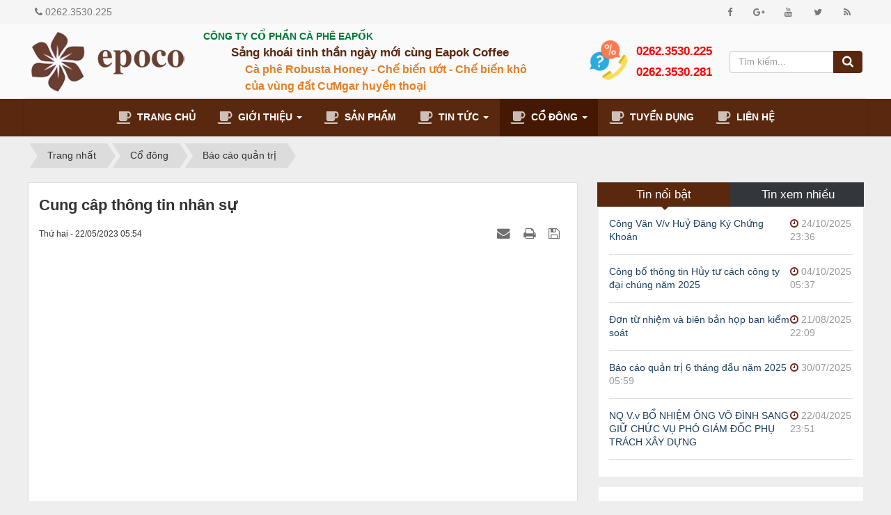

--- FILE ---
content_type: text/html; charset=UTF-8
request_url: https://eapokcafe.com/co-dong/bao-cao-quan-tri/cung-cap-thong-tin-nhan-su-104.html
body_size: 8918
content:
<!DOCTYPE html>
    <html lang="vi" xmlns="http://www.w3.org/1999/xhtml" prefix="og: http://ogp.me/ns#">
    <head>
<title>Cung câp thông tin nhân sự</title>
<meta name="description" content="Cung câp thông tin nhân sự - Detail - Cổ đông - https&#x3A;&#x002F;&#x002F;eapokcafe.com&#x002F;co-dong&#x002F;bao-cao-quan-tri&#x002F;cung-cap-thong-tin-nhan-su-104.html">
<meta name="author" content="EA PỐK CAFE | CÔNG TY CỔ PHẦN CÀ PHÊ EAPỐK">
<meta name="copyright" content="EA PỐK CAFE | CÔNG TY CỔ PHẦN CÀ PHÊ EAPỐK [eapokcoffee@gmail.com]">
<meta name="robots" content="index, archive, follow, noodp">
<meta name="googlebot" content="index,archive,follow,noodp">
<meta name="msnbot" content="all,index,follow">
<meta name="generator" content="NukeViet v4.3">
<meta name="viewport" content="width=device-width, initial-scale=1">
<meta http-equiv="Content-Type" content="text/html; charset=utf-8">
<meta property="og:title" content="Cung câp thông tin nhân sự">
<meta property="og:type" content="article">
<meta property="og:description" content="Cung câp thông tin nhân sự - Detail - Cổ đông - https&#x3A;&#x002F;&#x002F;eapokcafe.com&#x002F;co-dong&#x002F;bao-cao-quan-tri&#x002F;cung-cap-thong-tin-nhan-su-104.html">
<meta property="og:site_name" content="EA PỐK CAFE | CÔNG TY CỔ PHẦN CÀ PHÊ EAPỐK">
<meta property="og:url" content="https://eapokcoffee.com/co-dong/bao-cao-quan-tri/cung-cap-thong-tin-nhan-su-104.html">
<meta property="article:published_time" content="2023-05-22EDT05:54:00">
<meta property="article:modified_time" content="2025-07-22EDT05:08:37">
<meta property="article:section" content="Báo cáo quản trị">
<link rel="shortcut icon" href="/favicon.ico">
<link rel="canonical" href="https://eapokcoffee.com/co-dong/bao-cao-quan-tri/cung-cap-thong-tin-nhan-su-104.html">
<link rel="alternate" href="/co-dong/rss/" title="Cổ đông" type="application/rss+xml">
<link rel="alternate" href="/co-dong/rss/tin-co-dong/" title="Cổ đông - Tin cổ đông" type="application/rss+xml">
<link rel="alternate" href="/co-dong/rss/dai-hoi-co-dong/" title="Cổ đông - Đại hội cổ đông" type="application/rss+xml">
<link rel="alternate" href="/co-dong/rss/bao-cao-tai-chinh/" title="Cổ đông - Báo cáo tài chính" type="application/rss+xml">
<link rel="alternate" href="/co-dong/rss/bao-cao-thuong-nien/" title="Cổ đông - Báo cáo thường niên" type="application/rss+xml">
<link rel="alternate" href="/co-dong/rss/dieu-le-cong-ty/" title="Cổ đông - Điều lệ công ty" type="application/rss+xml">
<link rel="alternate" href="/co-dong/rss/bao-cao-quan-tri/" title="Cổ đông - Báo cáo quản trị" type="application/rss+xml">
<link rel="alternate" href="/co-dong/rss/cong-bo-thong-tin/" title="Cổ đông - Công bố thông tin" type="application/rss+xml">
<link rel="preload" as="script" href="/assets/js/jquery/jquery.min.js?t=1753175417">
<link rel="preload" as="script" href="/assets/js/language/vi.js?t=1753175417">
<link rel="preload" as="script" href="/assets/js/global.js?t=1753175417">
<link rel="preload" as="script" href="/themes/default/js/news.js?t=1753175417">
<link rel="preload" as="script" href="/themes/default/js/main.js?t=1753175417">
<link rel="preload" as="script" href="/assets/js/star-rating/jquery.rating.pack.js?t=1753175417">
<link rel="preload" as="script" href="/assets/js/star-rating/jquery.MetaData.js?t=1753175417">
<link rel="preload" as="script" href="/assets/editors/ckeditor/plugins/codesnippet/lib/highlight/highlight.pack.js?t=1753175417">
<link rel="preload" as="script" href="/themes/default/js/bootstrap.min.js?t=1753175417">
<link rel="StyleSheet" href="/assets/css/font-awesome.min.css?t=1753175417">
<link rel="StyleSheet" href="/themes/default/css/bootstrap.min.css?t=1753175417">
<link rel="StyleSheet" href="/themes/default/css/style.css?t=1753175417">
<link rel="StyleSheet" href="/themes/default/css/custom.css?t=1753175417">
<link rel="StyleSheet" href="/themes/default/css/style.responsive.css?t=1753175417">
<link rel="StyleSheet" href="/themes/default/css/news.css?t=1753175417">
<link href="/assets/js/star-rating/jquery.rating.css?t=1753175417" type="text/css" rel="stylesheet"/>
<link href="/assets/editors/ckeditor/plugins/codesnippet/lib/highlight/styles/github.css?t=1753175417" rel="stylesheet">
    </head>
    <body>

	<noscript>
		<div class="alert alert-danger">Trình duyệt của bạn đã tắt chức năng hỗ trợ JavaScript.<br />Website chỉ làm việc khi bạn bật nó trở lại.<br />Để tham khảo cách bật JavaScript, hãy click chuột <a href="http://wiki.nukeviet.vn/support:browser:enable_javascript">vào đây</a>!</div>
	</noscript>
    <div class="body-bg">
	<div class="wraper">
		<header>
			<div class="container">
                <div class="w1200">
				    <div id="header" class="row">
				    <div class="logo col-xs-8 col-sm-5 col-md-5">
                                                <a title="EA PỐK CAFE | CÔNG TY CỔ PHẦN CÀ PHÊ EAPỐK" href="/"><img src="/assets/images/logo.png" width="220" height="87" alt="EA PỐK CAFE | CÔNG TY CỔ PHẦN CÀ PHÊ EAPỐK" /></a>
                                                <span class="site_name">EA PỐK CAFE | CÔNG TY CỔ PHẦN CÀ PHÊ EAPỐK</span>
                        <span class="site_description">CÔNG TY CỔ PHẦN CÀ PHÊ EAPỐK. Địa Chỉ&#x3A; Km 14, Tỉnh lộ 8, Huyện CưMgar, Tỉnh Đắk Lắk. Tel&#x3A; 0262.3530.281 - 0262.3530.236</span>
                    </div>
                    <div class="col-xs-24 col-sm-10 col-md-10 header_slogan">
                        <h3><strong><span style="font-family:Arial,Helvetica,sans-serif;">CÔNG TY CỔ PHẦN CÀ PHÊ EAPỐK</span></strong></h3><h3><strong><span style="font-family:Arial,Helvetica,sans-serif;">Sảng khoái tinh thần ngày mới cùng Eapok Coffee</span></strong></h3><h3><strong><span style="font-family:Arial,Helvetica,sans-serif;">Cà phê Robusta Honey - Chế biến ướt - Chế biến khô của vùng đất CưMgar huyền thoại</span></strong></h3>

                    </div>
                    <div class="col-xs-24 col-sm-6 col-md-5 call_phone">
                        <div class="html custom html_top_right_text"><div class="div-hotline">
                        <span class="pdad">
                            <p><font class="hl1">0262.3530.225
</font> </p>
                            <p><font class="hl1">0262.3530.281
</font> </p>
                        </span>
                         <span class="hinh-phone"><img src="/themes/default/images/img_hl.png" alt="Hotline"></span>
                        <div class="clear"></div>
                        </div></div>
                    </div>
                    <div class="headerSearch col-xs-16 col-sm-3 col-md-4">
                                <div class="input-group">
                                    <input type="text" class="form-control" maxlength="60" placeholder="Tìm kiếm..."><span class="input-group-btn"><button type="button" class="btn btn-info" data-url="/seek/?q=" data-minlength="3" data-click="y"><em class="fa fa-search fa-lg"></em></button></span>
                                </div>
                            </div>
				</div>
			</div>
        </div>
		</header>
		<nav class="second-nav" id="menusite">
			<div class="w1200">
				<div class="row">
                    <div class="bg box-shadow">
                        <div class="display_pc wow fadeInUp">
                            <nav class="second-nav" id="menusite">
                                    <div class="navbar navbar-default navbar-static-top" role="navigation">
    <div id="menu-site-default">
        <ul class="nav navbar-nav">

                        <li  role="presentation"><a class="dropdown-toggle"  href="/" role="button" aria-expanded="false" title="Trang chủ">  <img src="/uploads/menu/coffee8.png" />&nbsp;  Trang chủ</a> </li>
            <li  class="dropdown" role="presentation"><a class="dropdown-toggle"  href="/about/" role="button" aria-expanded="false" title="Giới thiệu">  <img src="/uploads/menu/coffee8.png" />&nbsp;  Giới thiệu <strong class="caret">&nbsp;</strong>
                </a>  <ul class="dropdown-menu">
        <li
        >  <a href="/about/ve-cong-ty.html" title="Về công ty">Về công ty</a> 
    </li>
    <li
        >  <a href="/about/nganh-nghe-kinh-doanh.html" title="Ngành nghề kinh doanh">Ngành nghề kinh doanh</a> 
    </li>
    <li
        >  <a href="/about/san-pham-dich-vu-chu-yeu.html" title="Sản phẩm dịch vụ chủ yếu">Sản phẩm dịch vụ chủ yếu</a> 
    </li>
    <li
        >  <a href="/about/lich-su.html" title="Lịch sử">Lịch sử</a> 
    </li>
</ul> </li>
            <li  role="presentation"><a class="dropdown-toggle"  href="/shops/" role="button" aria-expanded="false" title="Sản phẩm">  <img src="/uploads/menu/coffee8.png" />&nbsp;  Sản phẩm</a> </li>
            <li  class="dropdown" role="presentation"><a class="dropdown-toggle"  href="/" role="button" aria-expanded="false" title="Tin Tức">  <img src="/uploads/menu/coffee8.png" />&nbsp;  Tin Tức <strong class="caret">&nbsp;</strong>
                </a>  <ul class="dropdown-menu">
        <li
        >  <a href="/su-kien/" title="Sự kiện">Sự kiện</a> 
    </li>
    <li
        >  <a href="/san-pham/" title="Hoạt động">Hoạt động</a> 
    </li>
    <li
        >  <a href="/thi-truong/" title="Thị trường">Thị trường</a> 
    </li>
    <li
        >  <a href="/ca-phe-cuoc-song/" title="Cà phê cuộc sống">Cà phê cuộc sống</a> 
    </li>
</ul> </li>
            <li  class="dropdown active" role="presentation"><a class="dropdown-toggle"  href="/co-dong/" role="button" aria-expanded="false" title="Cổ đông">  <img src="/uploads/menu/coffee8.png" />&nbsp;  Cổ đông <strong class="caret">&nbsp;</strong>
                </a>  <ul class="dropdown-menu">
        <li
        >  <a href="/co-dong/tin-co-dong/" title="Tin cổ đông">Tin cổ đông</a> 
    </li>
    <li
        >  <a href="/co-dong/dai-hoi-co-dong/" title="Đại hội cổ đông">Đại hội cổ đông</a> 
    </li>
    <li
        >  <a href="/co-dong/bao-cao-tai-chinh/" title="Báo cáo tài chính">Báo cáo tài chính</a> 
    </li>
    <li
        >  <a href="/co-dong/bao-cao-thuong-nien/" title="Báo cáo thường niên">Báo cáo thường niên</a> 
    </li>
    <li
        >  <a href="/co-dong/dieu-le-cong-ty/" title="Điều lệ công ty">Điều lệ công ty</a> 
    </li>
    <li
        >  <a href="/co-dong/bao-cao-quan-tri/" title="Báo cáo quản trị">Báo cáo quản trị</a> 
    </li>
    <li
        >  <a href="/co-dong/cong-bo-thong-tin/" title="Công bố thông tin">Công bố thông tin</a> 
    </li>
</ul> </li>
            <li  role="presentation"><a class="dropdown-toggle"  href="/tuyen-dung/" role="button" aria-expanded="false" title="Tuyển dụng">  <img src="/uploads/menu/coffee8.png" />&nbsp;  Tuyển dụng</a> </li>
            <li  role="presentation"><a class="dropdown-toggle"  href="/contact/" role="button" aria-expanded="false" title="Liên hệ">  <img src="/uploads/menu/coffee8.png" />&nbsp;  Liên hệ</a> </li>
        </ul>
    </div>
</div>
                            </nav>
                         </div>
                        <div class="mobile_show wow fadeInLeft">
                        <div id="mySidenav" class="sidenav">
                          <a href="javascript:void(0)" class="closebtn" onclick="closeNav()">&times;</a>
                            <nav class="second-nav" id="menusite">
                                <div class="navbar navbar-default navbar-static-top" role="navigation">
    <div id="menu-site-default">
        <ul class="nav navbar-nav">

                        <li  role="presentation"><a class="dropdown-toggle"  href="/" role="button" aria-expanded="false" title="Trang chủ">  <img src="/uploads/menu/coffee8.png" />&nbsp;  Trang chủ</a> </li>
            <li  class="dropdown" role="presentation"><a class="dropdown-toggle"  href="/about/" role="button" aria-expanded="false" title="Giới thiệu">  <img src="/uploads/menu/coffee8.png" />&nbsp;  Giới thiệu <strong class="caret">&nbsp;</strong>
                </a>  <ul class="dropdown-menu">
        <li
        >  <a href="/about/ve-cong-ty.html" title="Về công ty">Về công ty</a> 
    </li>
    <li
        >  <a href="/about/nganh-nghe-kinh-doanh.html" title="Ngành nghề kinh doanh">Ngành nghề kinh doanh</a> 
    </li>
    <li
        >  <a href="/about/san-pham-dich-vu-chu-yeu.html" title="Sản phẩm dịch vụ chủ yếu">Sản phẩm dịch vụ chủ yếu</a> 
    </li>
    <li
        >  <a href="/about/lich-su.html" title="Lịch sử">Lịch sử</a> 
    </li>
</ul> </li>
            <li  role="presentation"><a class="dropdown-toggle"  href="/shops/" role="button" aria-expanded="false" title="Sản phẩm">  <img src="/uploads/menu/coffee8.png" />&nbsp;  Sản phẩm</a> </li>
            <li  class="dropdown" role="presentation"><a class="dropdown-toggle"  href="/" role="button" aria-expanded="false" title="Tin Tức">  <img src="/uploads/menu/coffee8.png" />&nbsp;  Tin Tức <strong class="caret">&nbsp;</strong>
                </a>  <ul class="dropdown-menu">
        <li
        >  <a href="/su-kien/" title="Sự kiện">Sự kiện</a> 
    </li>
    <li
        >  <a href="/san-pham/" title="Hoạt động">Hoạt động</a> 
    </li>
    <li
        >  <a href="/thi-truong/" title="Thị trường">Thị trường</a> 
    </li>
    <li
        >  <a href="/ca-phe-cuoc-song/" title="Cà phê cuộc sống">Cà phê cuộc sống</a> 
    </li>
</ul> </li>
            <li  class="dropdown active" role="presentation"><a class="dropdown-toggle"  href="/co-dong/" role="button" aria-expanded="false" title="Cổ đông">  <img src="/uploads/menu/coffee8.png" />&nbsp;  Cổ đông <strong class="caret">&nbsp;</strong>
                </a>  <ul class="dropdown-menu">
        <li
        >  <a href="/co-dong/tin-co-dong/" title="Tin cổ đông">Tin cổ đông</a> 
    </li>
    <li
        >  <a href="/co-dong/dai-hoi-co-dong/" title="Đại hội cổ đông">Đại hội cổ đông</a> 
    </li>
    <li
        >  <a href="/co-dong/bao-cao-tai-chinh/" title="Báo cáo tài chính">Báo cáo tài chính</a> 
    </li>
    <li
        >  <a href="/co-dong/bao-cao-thuong-nien/" title="Báo cáo thường niên">Báo cáo thường niên</a> 
    </li>
    <li
        >  <a href="/co-dong/dieu-le-cong-ty/" title="Điều lệ công ty">Điều lệ công ty</a> 
    </li>
    <li
        >  <a href="/co-dong/bao-cao-quan-tri/" title="Báo cáo quản trị">Báo cáo quản trị</a> 
    </li>
    <li
        >  <a href="/co-dong/cong-bo-thong-tin/" title="Công bố thông tin">Công bố thông tin</a> 
    </li>
</ul> </li>
            <li  role="presentation"><a class="dropdown-toggle"  href="/tuyen-dung/" role="button" aria-expanded="false" title="Tuyển dụng">  <img src="/uploads/menu/coffee8.png" />&nbsp;  Tuyển dụng</a> </li>
            <li  role="presentation"><a class="dropdown-toggle"  href="/contact/" role="button" aria-expanded="false" title="Liên hệ">  <img src="/uploads/menu/coffee8.png" />&nbsp;  Liên hệ</a> </li>
        </ul>
    </div>
</div>
                            </nav>
                        </div>
                        <span class="open-nav navbar-toggle" style="font-size:30px;cursor:pointer"  onclick="openNav()"><span class="sr-only">&nbsp;</span> <span class="icon-bar bar1">&nbsp;</span> <span class="icon-bar bar2">&nbsp;</span> <span class="icon-bar bar3">&nbsp;</span></span>
                        </div>
                    </div>
				</div>
			</div>
		</nav>
        <nav class="header-nav">
            <div class="w1200">
                <div class="social-icons">
                <span class="visible-xs-inline-block"><a title="Chúng tôi trên mạng xã hội" class="pointer button" data-toggle="tip" data-target="#socialList" data-click="y"><em class="fa fa-share-alt fa-lg"></em><span class="hidden">Chúng tôi trên mạng xã hội</span></a></span>
<div id="socialList" class="content">
<h3 class="visible-xs-inline-block">Chúng tôi trên mạng xã hội</h3>
<ul class="socialList">
		<li><a href="http://www.facebook.com/" target="_blank"><i class="fa fa-facebook">&nbsp;</i></a></li>
		<li><a href="https://www.google.com/" target="_blank"><i class="fa fa-google-plus">&nbsp;</i></a></li>
		<li><a href="https://www.youtube.com/user/" target="_blank"><i class="fa fa-youtube">&nbsp;</i></a></li>
		<li><a href="https://twitter.com/" target="_blank"><i class="fa fa-twitter">&nbsp;</i></a></li>
		<li><a href="/feeds/"><i class="fa fa-rss">&nbsp;</i></a></li>
</ul>
</div>
                </div>
                <div class="contactDefault">
                <span class="visible-xs-inline-block"><a title="Thông tin liên hệ" class="pointer button" data-toggle="tip" data-target="#contactList" data-click="y"><em class="icon-old-phone icon-lg"></em><span class="hidden">Thông tin liên hệ</span></a></span>
<div id="contactList" class="content">
<h3 class="visible-xs-inline-block">Thông tin liên hệ</h3>
<ul class="contactList">
<li><em class="fa fa-phone"></em>&nbsp;<a href="tel:+842623530225">0262.3530.225</a></li>
</ul>
</div>
                </div>
                <div id="tip" data-content="">
                    <div class="bg"></div>
                </div>
                <div class="clear"></div>
            </div>
        </nav>
		<section>
			<div class="container" id="body">
                <nav class="third-nav">
    				<div class="row">
                        <div class="bg">
                        <div class="clearfix">
                                                                <div class="breadcrumbs-wrap">
                                    <div class="w1200">
                                	<div class="display">
                                		<a class="show-subs-breadcrumbs hidden" href="#" onclick="showSubBreadcrumbs(this, event);"><em class="fa fa-lg fa-angle-right"></em></a>
		                                <ul class="breadcrumbs list-none"></ul>
									</div>
									<ul class="subs-breadcrumbs"></ul>
	                                <ul class="temp-breadcrumbs hidden">
	                                    <li itemscope itemtype="http://data-vocabulary.org/Breadcrumb"><a href="/" itemprop="url" title="Trang nhất"><span itemprop="title">Trang nhất</span></a></li>
	                                    <li itemscope itemtype="http://data-vocabulary.org/Breadcrumb"><a href="/co-dong/" itemprop="url" title="Cổ đông"><span class="txt" itemprop="title">Cổ đông</span></a></li><li itemscope itemtype="http://data-vocabulary.org/Breadcrumb"><a href="/co-dong/bao-cao-quan-tri/" itemprop="url" title="Báo cáo quản trị"><span class="txt" itemprop="title">Báo cáo quản trị</span></a></li>
	                                </ul>
                                </div>
								</div>
                        </div>
                        </div>
                    </div>
                </nav>
<div class="row">
	<div class="col-md-24">
	</div>
</div>
<div class="row" style="padding-top: 20px">
	<div class="w1200">
		<div class="margin_custom">
	<div class="col-sm-16 col-md-16 padding_custom">
<div class="news_column panel panel-default" itemtype="http://schema.org/NewsArticle" itemscope>
    <div class="panel-body">
        <h1 class="title margin-bottom-lg" itemprop="headline">Cung câp thông tin nhân sự</h1>
        <div class="hidden hide d-none" itemprop="author" itemtype="http://schema.org/Person" itemscope>
            <span itemprop="name">admin</span>
        </div>
        <span class="hidden hide d-none" itemprop="datePublished">2025-07-22T05:08:37-04:00</span>
        <span class="hidden hide d-none" itemprop="dateModified">2025-07-22T05:08:37-04:00</span>
        <span class="hidden hide d-none" itemprop="description"></span>
        <span class="hidden hide d-none" itemprop="mainEntityOfPage">https://eapokcoffee.com/co-dong/bao-cao-quan-tri/cung-cap-thong-tin-nhan-su-104.html</span>
        <span class="hidden hide d-none" itemprop="image">/themes/default/images/no_image.gif</span>
        <div class="hidden hide d-none" itemprop="publisher" itemtype="http://schema.org/Organization" itemscope>
            <span itemprop="name">EA PỐK CAFE | CÔNG TY CỔ PHẦN CÀ PHÊ EAPỐK</span>
            <span itemprop="logo" itemtype="http://schema.org/ImageObject" itemscope>
                <span itemprop="url">https://eapokcoffee.com/assets/images/logo.png</span>
            </span>
        </div>
        <div class="row margin-bottom-lg">
            <div class="col-md-12">
                <span class="h5">Thứ hai - 22/05/2023 05:54</span>
            </div>
            <div class="col-md-12">
                <ul class="list-inline text-right">
                                        <li><a class="dimgray" rel="nofollow" title="Gửi bài viết qua email" href="javascript:void(0);" onclick="nv_open_browse('/co-dong/sendmail/bao-cao-quan-tri/cung-cap-thong-tin-nhan-su-104.html','',650,500,'resizable=no,scrollbars=yes,toolbar=no,location=no,status=no');return false"><em class="fa fa-envelope fa-lg">&nbsp;</em></a></li>
                                        <li><a class="dimgray" rel="nofollow" title="In ra" href="javascript: void(0)" onclick="nv_open_browse('/co-dong/print/bao-cao-quan-tri/cung-cap-thong-tin-nhan-su-104.html','',840,500,'resizable=yes,scrollbars=yes,toolbar=no,location=no,status=no');return false"><em class="fa fa-print fa-lg">&nbsp;</em></a></li>
                                        <li><a class="dimgray" rel="nofollow" title="Lưu bài viết này" href="/co-dong/savefile/bao-cao-quan-tri/cung-cap-thong-tin-nhan-su-104.html"><em class="fa fa-save fa-lg">&nbsp;</em></a></li>
                </ul>
            </div>
        </div>
                <div class="clearfix">
             <div class="hometext m-bottom" itemprop="description"></div>
        </div>
        <div id="news-bodyhtml" class="bodytext margin-bottom-lg">
            <iframe frameborder="0" height="700" scrolling="no" src="/uploads/co-dong/2023/ban-cung-cap-thong-tin-nguyen-thu-trang.pdf" width="700"></iframe>
        </div>
                <div class="panel panel-default">
            <div class="panel-heading">
                <i class="fa fa-download fa-fw"></i><strong>File đính kèm</strong>
            </div>
            <div class="list-group news-download-file">
                                <div class="list-group-item">
                                        <span class="badge">
                        <a role="button" data-toggle="collapse" href="#pdf65654845940516b525dd970153933df4" aria-expanded="false" aria-controls="pdf65654845940516b525dd970153933df4">
                            <i class="fa fa-file-pdf-o" data-rel="tooltip" data-content="Xem trước"></i>
                        </a>
                    </span>
                    <a href="/co-dong/bao-cao-quan-tri/cung-cap-thong-tin-nhan-su-104.html?download=1&amp;id=0" title="Tập tin ban-cung-cap-thong-tin-nguyen-thu-trang.pdf">Tập tin : <strong>ban-cung-cap-thong-tin-nguyen-thu-trang.pdf</strong></a>
                                        <div class="clearfix"></div>
                    <div class="collapse" id="pdf65654845940516b525dd970153933df4" data-src="/co-dong/bao-cao-quan-tri/cung-cap-thong-tin-nhan-su-104.html?pdf=1&amp;id=0" data-toggle="collapsepdf">
                        <div class="well margin-top">
                            <iframe frameborder="0" height="600" scrolling="yes" src="" width="100%"></iframe>
                        </div>
                    </div>
                </div>
            </div>
        </div>
    </div>
</div>
<div class="news_column panel panel-default">
    <div class="panel-body">
        <form id="form3B" action="">
            <div class="h5 clearfix">
                <p id="stringrating">Tổng số điểm của bài viết là: 0 trong 0 đánh giá</p>
                <div style="padding: 5px;">
                    <input class="hover-star" type="radio" value="1" title="Bài viết rất kém" /><input class="hover-star" type="radio" value="2" title="Bài viết kém" /><input class="hover-star" type="radio" value="3" title="Bài viết đạt" /><input class="hover-star" type="radio" value="4" title="Bài viết tốt" /><input class="hover-star" type="radio" value="5" title="Bài viết rất tốt" /><span id="hover-test" style="margin: 0 0 0 20px;">Click để đánh giá bài viết</span>
                </div>
            </div>
        </form>
    </div>
</div>

<div class="news_column panel panel-default">
    <div class="panel-body">
        <div class="socialicon clearfix margin-bottom-lg">
            <div class="fb-like" data-href="https://eapokcafe.com/co-dong/bao-cao-quan-tri/cung-cap-thong-tin-nhan-su-104.html" data-layout="button_count" data-action="like" data-show-faces="false" data-share="true">&nbsp;</div>
            <a href="http://twitter.com/share" class="twitter-share-button">Tweet</a>
        </div>
     </div>
</div>
<div class="news_column panel panel-default">
    <div class="panel-body other-news">
                <p class="h3"><strong>Những tin mới hơn</strong></p>
        <div class="clearfix">
            <ul class="related list-inline">
                                <li>
                    <em class="fa fa-angle-right">&nbsp;</em>
                    <a href="/co-dong/bao-cao-quan-tri/cung-cap-thong-tin-nhan-su-105.html"  data-placement="bottom" data-content="" data-img="" data-rel="tooltip" title="Cung cấp thông tin nhân sự"><h4>Cung cấp thông tin nhân sự</h4></a>
                    <em>(22/05/2023)</em>
                </li>
                <li>
                    <em class="fa fa-angle-right">&nbsp;</em>
                    <a href="/co-dong/bao-cao-quan-tri/cung-cap-thong-tin-nhan-su-106.html"  data-placement="bottom" data-content="" data-img="" data-rel="tooltip" title="Cung cấp thông tin nhân sự"><h4>Cung cấp thông tin nhân sự</h4></a>
                    <em>(22/05/2023)</em>
                </li>
                <li>
                    <em class="fa fa-angle-right">&nbsp;</em>
                    <a href="/co-dong/bao-cao-quan-tri/bao-cao-quan-tri-6-thang-dau-nam-2024-117.html"  data-placement="bottom" data-content="" data-img="" data-rel="tooltip" title="BÁO CÁO QUẢN TRỊ 6 THÁNG ĐẦU NĂM 2024"><h4>BÁO CÁO QUẢN TRỊ 6 THÁNG ĐẦU NĂM 2024</h4></a>
                    <em>(31/07/2024)</em>
                </li>
                <li>
                    <em class="fa fa-angle-right">&nbsp;</em>
                    <a href="/co-dong/bao-cao-quan-tri/bao-cao-quan-tri-nam-2024-120.html"  data-placement="bottom" data-content="" data-img="" data-rel="tooltip" title="Báo Cáo Quản Trị Năm 2024"><h4>Báo Cáo Quản Trị Năm 2024</h4></a>
                    <em>(07/02/2025)</em>
                </li>
                <li>
                    <em class="fa fa-angle-right">&nbsp;</em>
                    <a href="/co-dong/bao-cao-quan-tri/bao-cao-quan-tri-6-thang-dau-nam-2025-132.html"  data-placement="bottom" data-content="" data-img="" data-rel="tooltip" title="Báo cáo quản trị 6 tháng đầu năm 2025"><h4>Báo cáo quản trị 6 tháng đầu năm 2025</h4></a>
                    <em>(30/07/2025)</em>
                </li>
            </ul>
        </div>
    </div>
</div>
	</div>
	<div class="col-sm-8 col-md-8 padding_custom left_content">
		<ul class="tabs_widget_left tabs_left">
				<li class="tabs">
					<a href="#tabs-1">Tin nổi bật</a>
				</li>
				<li class="tabs">
					<a href="#tabs-2">Tin xem nhiều</a>
				</li>
			</ul>
			<div id="tabs-1" class="tabs_left_conten">
				<ul class="block_groups">
		<li class="clearfix" style="margin-bottom: 15px;border-bottom: 1px solid #DDDDDD;padding-bottom: 15px;">
		<div class="news_textcontent">
		<a  class="show" href="/co-dong/tin-co-dong/cong-van-v-v-huy-dang-ky-chung-khoan-135.html"  data-content="" data-img="" data-rel="block_tooltip">Công Văn V&#x002F;v Huỷ Đăng Ký Chứng Khoán</a>
		</div>
		<div class="text-muted clock1">
	        <i class="fa fa-clock-o" aria-hidden="true"></i>&nbsp;24/10/2025 23:36
	    </div>
	</li>
	<li class="clearfix" style="margin-bottom: 15px;border-bottom: 1px solid #DDDDDD;padding-bottom: 15px;">
		<div class="news_textcontent">
		<a  class="show" href="/co-dong/tin-co-dong/cong-bo-thong-tin-huy-tu-cach-cong-ty-dai-chung-nam-2025-134.html"  data-content="" data-img="" data-rel="block_tooltip">Công bố thông tin Hủy tư cách công ty đại chúng năm 2025</a>
		</div>
		<div class="text-muted clock1">
	        <i class="fa fa-clock-o" aria-hidden="true"></i>&nbsp;04/10/2025 05:37
	    </div>
	</li>
	<li class="clearfix" style="margin-bottom: 15px;border-bottom: 1px solid #DDDDDD;padding-bottom: 15px;">
		<div class="news_textcontent">
		<a  class="show" href="/co-dong/tin-co-dong/don-tu-nhiem-va-bien-ban-hop-ban-kiem-soat-133.html"  data-content="" data-img="" data-rel="block_tooltip">Đơn từ nhiệm và biên bản họp ban kiểm soát</a>
		</div>
		<div class="text-muted clock1">
	        <i class="fa fa-clock-o" aria-hidden="true"></i>&nbsp;21/08/2025 22:09
	    </div>
	</li>
	<li class="clearfix" style="margin-bottom: 15px;border-bottom: 1px solid #DDDDDD;padding-bottom: 15px;">
		<div class="news_textcontent">
		<a  class="show" href="/co-dong/bao-cao-quan-tri/bao-cao-quan-tri-6-thang-dau-nam-2025-132.html"  data-content="" data-img="" data-rel="block_tooltip">Báo cáo quản trị 6 tháng đầu năm 2025</a>
		</div>
		<div class="text-muted clock1">
	        <i class="fa fa-clock-o" aria-hidden="true"></i>&nbsp;30/07/2025 05:59
	    </div>
	</li>
	<li class="clearfix" style="margin-bottom: 15px;border-bottom: 1px solid #DDDDDD;padding-bottom: 15px;">
		<div class="news_textcontent">
		<a  class="show" href="/co-dong/tin-co-dong/nq-v-v-bo-nhiem-ong-vo-dinh-sang-giu-chuc-vu-pho-giam-doc-phu-trach-xay-dung-127.html"  data-content="" data-img="" data-rel="block_tooltip">NQ V.v BỔ NHIỆM ÔNG VÕ ĐÌNH SANG GIỮ CHỨC VỤ PHÓ GIÁM ĐỐC PHỤ TRÁCH XÂY DỰNG</a>
		</div>
		<div class="text-muted clock1">
	        <i class="fa fa-clock-o" aria-hidden="true"></i>&nbsp;22/04/2025 23:51
	    </div>
	</li>
</ul>
			</div>

			<div id="tabs-2" class="tabs_left_conten">
				<ul class="block_tophits">
		<li class="clearfix" style="margin-bottom: 15px;border-bottom: 1px solid #DDDDDD;padding-bottom: 15px;">
				<div class="news_imgcontent">
			<a title="THÔNG BÁO THAY ĐỔI GIẤY CHỨNG NHẬN ĐĂNG KÝ KINH..." href="/su-kien/thong-bao-thay-doi-giay-chung-nhan-dang-ky-kinh-doanh-29.html" target="_blank"><img src="/assets/news/2020_05/giay-chung-nhan-dang-ky-kinh-doanh-1.jpg" alt="THÔNG BÁO THAY ĐỔI GIẤY CHỨNG NHẬN ĐĂNG KÝ KINH..." width="70" class="img-thumbnail pull-left"/></a>
		</div>
		<div class="news_textcontent">
			<a title="THÔNG BÁO THAY ĐỔI GIẤY CHỨNG NHẬN ĐĂNG KÝ KINH..." class="show" href="/su-kien/thong-bao-thay-doi-giay-chung-nhan-dang-ky-kinh-doanh-29.html" target="_blank" data-content="" data-img="/assets/news/2020_05/giay-chung-nhan-dang-ky-kinh-doanh-1.jpg" data-rel="block_news_tooltip">THÔNG BÁO THAY ĐỔI GIẤY CHỨNG NHẬN ĐĂNG KÝ KINH...</a>
		</div>
		<div class="text-muted clock1">
	        <i class="fa fa-clock-o" aria-hidden="true"></i>&nbsp;15/05/2020 06:34
	    </div>
	</li>
	<li class="clearfix" style="margin-bottom: 15px;border-bottom: 1px solid #DDDDDD;padding-bottom: 15px;">
				<div class="news_imgcontent">
			<a title="THÔNG BÁO VỀ VIỆC THAY ĐỔI TÊN, CON DẤU CỦA CÔNG..." href="/su-kien/thong-bao-ve-viec-thay-doi-ten-con-dau-cua-cong-ty-va-giay-dang-ky-kinh-doanh-21.html" target="_blank"><img src="/assets/news/2019_11/xkld-01-04-2019-04-04-04giay-phep-dkkd.jpg" alt="THÔNG BÁO VỀ VIỆC THAY ĐỔI TÊN, CON DẤU CỦA CÔNG..." width="70" class="img-thumbnail pull-left"/></a>
		</div>
		<div class="news_textcontent">
			<a title="THÔNG BÁO VỀ VIỆC THAY ĐỔI TÊN, CON DẤU CỦA CÔNG..." class="show" href="/su-kien/thong-bao-ve-viec-thay-doi-ten-con-dau-cua-cong-ty-va-giay-dang-ky-kinh-doanh-21.html" target="_blank" data-content="THÔNG BÁO VỀ VIỆC THAY ĐỔI TÊN, CON DẤU CỦA CÔNG..." data-img="/assets/news/2019_11/xkld-01-04-2019-04-04-04giay-phep-dkkd.jpg" data-rel="block_news_tooltip">THÔNG BÁO VỀ VIỆC THAY ĐỔI TÊN, CON DẤU CỦA CÔNG...</a>
		</div>
		<div class="text-muted clock1">
	        <i class="fa fa-clock-o" aria-hidden="true"></i>&nbsp;07/11/2019 11:31
	    </div>
	</li>
	<li class="clearfix" style="margin-bottom: 15px;border-bottom: 1px solid #DDDDDD;padding-bottom: 15px;">
				<div class="news_imgcontent">
			<a title="Thông báo thay đổi giấy chứng nhận đăng ký doanh..." href="/su-kien/thong-bao-thay-doi-giay-chung-nhan-dang-ky-doanh-nghiep-22.html" target="_blank"><img src="/assets/news/2019_11/xkld-06-11-2019-06-11-32thong-bao-thay-doi-giay-chung-nhan-dkkd-4.jpg" alt="Thông báo thay đổi giấy chứng nhận đăng ký doanh..." width="70" class="img-thumbnail pull-left"/></a>
		</div>
		<div class="news_textcontent">
			<a title="Thông báo thay đổi giấy chứng nhận đăng ký doanh..." class="show" href="/su-kien/thong-bao-thay-doi-giay-chung-nhan-dang-ky-doanh-nghiep-22.html" target="_blank" data-content="Thông báo thay đổi giấy chứng nhận đăng ký doanh..." data-img="/assets/news/2019_11/xkld-06-11-2019-06-11-32thong-bao-thay-doi-giay-chung-nhan-dkkd-4.jpg" data-rel="block_news_tooltip">Thông báo thay đổi giấy chứng nhận đăng ký doanh...</a>
		</div>
		<div class="text-muted clock1">
	        <i class="fa fa-clock-o" aria-hidden="true"></i>&nbsp;07/11/2019 11:34
	    </div>
	</li>
	<li class="clearfix" style="margin-bottom: 15px;border-bottom: 1px solid #DDDDDD;padding-bottom: 15px;">
				<div class="news_imgcontent">
			<a title="Tại sao nên uống cà phê đen mỗi ngày?﻿" href="/ca-phe-cuoc-song/tai-sao-nen-uong-ca-phe-den-moi-ngay-25.html" target="_blank"><img src="/assets/news/2019_11/ca-phe-den.jpg" alt="Tại sao nên uống cà phê đen mỗi ngày?﻿" width="70" class="img-thumbnail pull-left"/></a>
		</div>
		<div class="news_textcontent">
			<a title="Tại sao nên uống cà phê đen mỗi ngày?﻿" class="show" href="/ca-phe-cuoc-song/tai-sao-nen-uong-ca-phe-den-moi-ngay-25.html" target="_blank" data-content="Cà phê trở thành đồ uống vô cùng quen thuộc đối..." data-img="/assets/news/2019_11/ca-phe-den.jpg" data-rel="block_news_tooltip">Tại sao nên uống cà phê đen mỗi ngày?﻿</a>
		</div>
		<div class="text-muted clock1">
	        <i class="fa fa-clock-o" aria-hidden="true"></i>&nbsp;07/11/2019 11:47
	    </div>
	</li>
	<li class="clearfix" style="margin-bottom: 15px;border-bottom: 1px solid #DDDDDD;padding-bottom: 15px;">
				<div class="news_imgcontent">
			<a title="Ngoài uống, bạn có biết cà phê còn được dùng để..." href="/ca-phe-cuoc-song/ngoai-uong-ban-co-biet-ca-phe-con-duoc-dung-de-lam-gi-khong-24.html" target="_blank"><img src="/assets/news/2019_11/unnamed_frbd.jpg" alt="Ngoài uống, bạn có biết cà phê còn được dùng để..." width="70" class="img-thumbnail pull-left"/></a>
		</div>
		<div class="news_textcontent">
			<a title="Ngoài uống, bạn có biết cà phê còn được dùng để..." class="show" href="/ca-phe-cuoc-song/ngoai-uong-ban-co-biet-ca-phe-con-duoc-dung-de-lam-gi-khong-24.html" target="_blank" data-content="Cà phê chứa chất dinh dưỡng và chất chống ô xy hóa..." data-img="/assets/news/2019_11/unnamed_frbd.jpg" data-rel="block_news_tooltip">Ngoài uống, bạn có biết cà phê còn được dùng để...</a>
		</div>
		<div class="text-muted clock1">
	        <i class="fa fa-clock-o" aria-hidden="true"></i>&nbsp;07/11/2019 11:41
	    </div>
	</li>
</ul>
			</div>
	<div class="panel-body table_custom" style="background-color: #fff; margin-bottom: 15px;">
		<div class="title_left">
			Thống kê
		</div>
		<ul class="counter list-none display-table">
	<li><span><em class="fa fa-bolt fa-lg fa-horizon"></em>Đang truy cập</span><span>3</span></li>
    <li><span><em class="fa fa-filter fa-lg fa-horizon margin-top-lg"></em>Hôm nay</span><span class="margin-top-lg">184</span></li>
	<li><span><em class="fa fa-calendar-o fa-lg fa-horizon"></em>Tháng hiện tại</span><span>184</span></li>
	<li><span><em class="fa fa-bars fa-lg fa-horizon"></em>Tổng lượt truy cập</span><span>512,505</span></li>
</ul>

	</div>

	</div>
	</div>
	<div class="clear"></div>
	</div>
</div>
<div class="row">
</div>
                </div>
            </section>
        </div>
        <footer id="footer">
            <div class="wraper">
                <div class="w1200">
                    <div class="row">
                        <div class="col-xs-24 col-sm-24 col-md-8">
                            <div class="panel-body">
    <h3>CÔNG TY CỔ PHẦN CÀ PHÊ EAPỐK</h3>
    <section><ul class="company_info" itemscope itemtype="http://schema.org/LocalBusiness">
    <li class="hide hidden">
        <span itemprop="image">https://eapokcafe.com/assets/images/logo.png</span>
        <span itemprop="priceRange">N/A</span>
    </li>
    <li><a><em class="fa fa-map-marker"></em><span>Địa chỉ: <span itemprop="address" itemscope itemtype="http://schema.org/PostalAddress"><span itemprop="addressLocality" class="company-address">Km 14, Tỉnh lộ 8, Huyện CưM&#039;gar, Đắk Lắk</span></span></span></a></li>
    <li><em class="fa fa-phone"></em><span>Điện thoại: <a href="tel:+842623530281"><span itemprop="telephone">0262.3530.281</span></a>&nbsp; <span itemprop="telephone">-</span>&nbsp; <a href="tel:+842623530225"><span itemprop="telephone">0262.3530.225</span></a></span></li>
    <li><em class="fa fa-envelope"></em><span>Email: <a href="mailto:eapok@eapokcafe.com"><span itemprop="email">eapok@eapokcafe.com</span></a></span></li>
    <li><em class="fa fa-globe"></em><span>Website: <a href="http://www.eapokcoffee.com" target="_blank"><span itemprop="url">http://www.eapokcoffee.com</span></a></span></li>
</ul>

</section>
</div>

                        </div>
                        <div class="col-xs-24 col-sm-24 col-md-8">
                            <div class="panel-body">
    <h3>Các chuyên mục chính</h3>
    <section><ul class="menu">
		<li>
		<a href="/about/">Giới thiệu</a>
	</li>
	<li>
		<a href="/shops/">Sản phẩm</a>
	</li>
	<li>
		<a href="/">Tin Tức</a>
	</li>
	<li>
		<a href="/contact/">Liên hệ</a>
	</li>
	<li>
		<a href="/seek/">Tìm kiếm</a>
	</li>
	<li>
		<a href="/feeds/">RSS-feeds</a>
	</li>
</ul></section>
</div>

                        </div>
                        <div class="col-xs-24 col-sm-24 col-md-8">
                        </div>
                    </div>
                </div>
            </div>
        </footer>
        <nav class="footerNav2">
            <div class="wraper">
                <div class="w1200">
                    <div class="coppy">Thiết kế Website : <a href="https://tocdoviet.vn/">TỐC ĐỘ VIỆT</a></div>
                    <div class="bttop">
                        <a class="pointer"><em class="fa fa-eject fa-lg"></em></a>
                    </div>
                    <div class="clear"></div>
                </div>
            </div>
        </nav>
    </div>
    <!-- SiteModal Required!!! -->
    <div id="sitemodal" class="modal fade" role="dialog">
        <div class="modal-dialog">
            <div class="modal-content">
                <div class="modal-body">
                    <em class="fa fa-spinner fa-spin">&nbsp;</em>
                </div>
                <button type="button" class="close" data-dismiss="modal"><span class="fa fa-times"></span></button>
            </div>
        </div>
    </div>
        <div id="timeoutsess" class="chromeframe">
            Bạn đã không sử dụng Site, <a onclick="timeoutsesscancel();" href="#">Bấm vào đây để duy trì trạng thái đăng nhập</a>. Thời gian chờ: <span id="secField"> 60 </span> giây
        </div>
        <div id="openidResult" class="nv-alert" style="display:none"></div>
        <div id="openidBt" data-result="" data-redirect=""></div>
<script src="/assets/js/jquery/jquery.min.js?t=1753175417"></script>
<script>var nv_base_siteurl="/",nv_lang_data="vi",nv_lang_interface="vi",nv_name_variable="nv",nv_fc_variable="op",nv_lang_variable="language",nv_module_name="co-dong",nv_func_name="detail",nv_is_user=0, nv_my_ofs=-5,nv_my_abbr="EST",nv_cookie_prefix="eapok",nv_check_pass_mstime=1738000,nv_area_admin=0,nv_safemode=0,theme_responsive=1,nv_is_recaptcha=1,nv_recaptcha_sitekey="6LcKdLgkAAAAADbbsL4dZFtU-GpEp3fbrUyyk2N9",nv_recaptcha_type="image",nv_recaptcha_elements=[];</script>
<script src="/assets/js/language/vi.js?t=1753175417"></script>
<script src="/assets/js/global.js?t=1753175417"></script>
<script src="/themes/default/js/news.js?t=1753175417"></script>
<script src="/themes/default/js/main.js?t=1753175417"></script>
<script type="application/ld+json">
        {
            "@context": "https://schema.org",
            "@type": "Organization",
            "url": "https://eapokcafe.com",
            "logo": "https://eapokcafe.com/assets/images/logo.png"
        }
        </script>
<script type="text/javascript" data-show="after">
    $(function() {
        checkWidthMenu();
        $(window).resize(checkWidthMenu);
    });
</script>
<script type="text/javascript" data-show="after">
    $(function() {
        checkWidthMenu();
        $(window).resize(checkWidthMenu);
    });
</script>
<script>
                            function openNav() {
                              document.getElementById("mySidenav").style.width = "250px";
                            }

                            function closeNav() {
                              document.getElementById("mySidenav").style.width = "0";
                            }
                        </script>
<script type="text/javascript" src="/assets/js/star-rating/jquery.rating.pack.js?t=1753175417"></script>
<script src="/assets/js/star-rating/jquery.MetaData.js?t=1753175417" type="text/javascript"></script>
<script type="text/javascript">
        $(function() {
            var sr = 0;
            $(".hover-star").rating({
                focus: function(b, c) {
                    var a = $("#hover-test");
                    2 != sr && (a[0].data = a[0].data || a.html(), a.html(c.title || "value: " + b), sr = 1)
                },
                blur: function(b, c) {
                    var a = $("#hover-test");
                    2 != sr && ($("#hover-test").html(a[0].data || ""), sr = 1)
                },
                callback: function(b, c) {
                    1 == sr && (sr = 2, $(".hover-star").rating("disable"), sendrating("104", b, "cfab7f7e9c6585014a9b016693b50f17"))
                }
            });
            $(".hover-star").rating("select", "0");
        })
        </script>
<script type="text/javascript" src="/assets/editors/ckeditor/plugins/codesnippet/lib/highlight/highlight.pack.js?t=1753175417"></script>
<script type="text/javascript">hljs.initHighlightingOnLoad();</script>
<script type="text/javascript">
$(document).ready(function() {$("[data-rel='block_tooltip'][data-content!='']").tooltip({
	placement: "bottom",
	html: true,
	title: function(){return ( $(this).data('img') == '' ? '' : '<img class="img-thumbnail pull-left margin_image" src="' + $(this).data('img') + '" width="90" />' ) + '<p class="text-justify">' + $(this).data('content') + '</p><div class="clearfix"></div>';}
});});
</script>
<script type="text/javascript">
        jQuery(document).ready(function($){
            $(".tabs_left_conten").hide();             $("ul.tabs_left li:first a").addClass("tabs_left_current").show();             $(".tabs_left_conten:first").show();             $("ul.tabs_left a").click(function() {
            $("ul.tabs_left a").removeClass("tabs_left_current a");              $(this).addClass("tabs_left_current");              $(".tabs_left_conten").hide();                  var activeTab = $(this).attr("href");              $(activeTab).fadeIn();             return false;             });         }); </script>
<script src="/themes/default/js/bootstrap.min.js?t=1753175417"></script>
</body>
</html>

--- FILE ---
content_type: text/css
request_url: https://eapokcafe.com/themes/default/css/custom.css?t=1753175417
body_size: 4192
content:
#header .logo h2, #header .logo .site_description{

	display: none;

}

.body-bg {

    background-image:unset;

}

.w1200{

	width: 1200px;

	margin: 0 auto;

}

.contactDefault{

	position: unset;

	line-height: 34px;

}

.header-nav{

    background-color: #f5f5f5f5 !important;

    color: #777;

    height: 35px;

}

.header-nav,.header-nav a{

	color: #777

}

.socialList li a{

	background-color: transparent;

	color: #777;

	font-size: 13px;

}

.social-icons{

    line-height: 34px;

}

#header{

	margin-top: 35px;

}

.header-nav a:hover {

    color: #771E18;

}

.header_slogan h3:first-child{

	color: #007A3A;

    font-weight: bold;

}

.header_slogan h3:nth-child(2){

color: #5A280E;

    padding-left: 40px;

    font: 19px;

    font-size: 17px;

    font-weight: bold;

}

.header_slogan h3:nth-child(3){

    color: #e67e22;

    padding-left: 60px;

    font-size: 16px;

    font-weight: bold;

}

header{

	background-color: #FAFAFA;

}

#header .logo{

	    padding: 10px 10px !important;

}

.second-nav{

	background-color: #5A280E;

}

#menusite .navbar-default{

	background-color: transparent;

    border-bottom-color: transparent;

    border-bottom-width: 0px;

    -webkit-border-top-left-radius: 0px;

    -webkit-border-top-right-radius: 0px;

    border-top-left-radius: 0px;

    border-top-right-radius: 0px;

    text-align: center;

}

.second-nav .bg{

	background: transparent;

    background-image: unset !important;

    -webkit-border-top-left-radius: 0px;

    -webkit-border-top-right-radius: 0px;

    border-top-left-radius: 0px;

    border-top-right-radius: 0px;

}

#menu-site-default>ul{

	float: unset !important;

    display: inline-block;

    height: 49px;

}

#menusite .navbar-default .navbar-nav > li > a{

	font-weight: bold;

	text-transform: uppercase;

}

#menusite .navbar-default .navbar-nav > li > a:hover, #menusite .navbar-default .navbar-nav > li > a:focus, #menusite .navbar-default .navbar-nav > .active > a, #menusite .navbar-default .navbar-nav > .active > a:hover, #menusite .navbar-default .navbar-nav > .active > a:focus, #menusite .navbar-default .navbar-nav > .open > a, #menusite .navbar-default .navbar-nav > .open > a:hover, #menusite .navbar-default .navbar-nav > .open > a:focus{

		background: #441802 !important;

    color: #ffffff !important;

}

.div-hotline .hinh-phone {

    width: 70px;

    float: right;

}

.div-hotline .hinh-phone img {

    width: 90%;

}

.div-hotline .pdad {

    float: right;

    padding-top: 6px;

    padding-right: 15px;

}

.div-hotline .pdad p {

    font-weight: bold;

    font-size: 17px;

    color: red;

}

.third-nav .bg{

    padding:0;

}

.third-nav .row{

	border-bottom-width: 0px;

}

.third-nav{

	margin-bottom: 0;

}

#body{

    border-width:0px;

    box-shadow:unset;

    -webkit-box-shadow:unset;

}

.tabviewsection {     border: 1px solid #33363B; border-radius: 5px;     overflow: hidden;

}

.tabs_widget_left {     list-style: none;     list-style-type: none;     margin: 0px;     padding-left: 0px;     height: 35px;     background: #33363B;     margin-left: -1px;     margin-right: -1px; text-align:center

}

.tabs_widget_left li {margin-top: 0;     list-style: none;     list-style-type: none;     padding: 0; display:inline-block; width:50%; margin-left:-1px; margin-right:-1px;

}



.tabs_widget_left li a.tabs_left_current {     color: #fff;     text-decoration: none;     background: #5A280E;

}

.tabs_widget_left li a {     color: #fff;     padding: 9px 13px;     display: block;     text-decoration: none;     font-size: 17px;     line-height: 17px; position:relative

}

.tabs_widget_left li a.tabs_left_current:after {     color: #eb1c24;     border-left: 5px solid transparent;     border-right: 5px solid transparent;     border-top: 5px solid #5A280E;     content: "";     position: absolute;     z-index: 33333;     left: 48%;     top: 100%;

}



.tabs_left_conten{ padding-top:15px

}

.newstab-slide {

    border-top: 1px #c1c1c1 solid;

    margin-top: 25px;

}

.box-icon-title {

    margin: 20px 0;

    line-height: 32px;

    font-size: 20px;

    font-weight: 700;

    padding-left: 50px;

    background: url(../images/index-news-title1.png) no-repeat 5px center;

}

.newstab-slide .box-icon-title ul.mtab {

    padding: 0;

    margin: 0;

    display: inline-block;

    list-style: none;

}

.newstab-slide .box-icon-title ul.mtab li {

    display: inline-block;

    padding: 0;

    margin: 0;

}

.newstab-slide .box-icon-title h2 {

    text-transform: uppercase;

    margin: 0;

}

.newstab-slide .box-icon-title ul.mtab li a {

    color: #a5a5a5;

    margin: 5px 0;

    display: block;

    line-height: 22px;

}

.newstab-slide .box-icon-title ul.mtab li a.active {

    color: #383838;

}

}

.newstabhomejcarousel-wraper {

    position: relative;

}

.newstabhomejcarousel-wraper>.newstabhomejcarousel-ctn:nth-child(n+1) {

    position: absolute;

    width: 100%;

    top: 0;

    left: 0;

}

.newstabhomejcarousel-items {

    position: relative;

}

.newstabhomejcarousel-items ul.mnav {

    position: absolute;

    right: 0;

    top: -48px;

}

.newstabhomejcarousel-items ul.mnav li {

    display: inline-block;

}

.newstabhomejcarousel-items ul.mnav, .newstabhomejcarousel-items ul.mnav li {

    padding: 0;

    margin: 0;

    list-style: none;

}

.newstabhomejcarousel-items ul.mnav li a {

    display: block;

    line-height: 21px;

    text-align: center;

    border: 1px #c4c4c4 solid;

    width: 23px;

    height: 23px;

    font-size: 20px;

}

.newstabhomejcarousel-items ul.mnav li.next {

    margin-left: 2px;

}

.newstabhomejcarousel {

    position: relative;

    overflow: hidden;

}

.newstabhomejcarousel>ul {

    width: 20000em;

    position: relative;

    list-style: none;

    margin: 0;

    padding: 0;

}

.newstabhomejcarousel>ul>li {

    float: left;

    padding: 0;

    margin: 0;

}

.newstabhomejcarousel>ul>li>div {

    width: 768.5px;

}

.newstabhomejcarousel>ul>li>div .row>div:first-child {

    padding-right: 10px;

}

.newstabhomejcarousel>ul>li>div .row>div:last-child {

    padding-left: 10px;

}

.newstabhomejcarousel>ul>li>div .ibg {

    padding: 30px 30px 12px 30px;

    background: #f4f4f4;

}

.newstab-slide .box-icon-title ul.mtab li:nth-child(n+2) a {

    border-left: 1px #9e9e9e solid;

    margin-left: 10px;

    padding-left: 10px;

}

.newstabhomejcarousel-items .jcarousel-pagination {

    text-align: center;

    line-height: 10px;

    margin: 15px 0 20px 0;

}

.newstabhomejcarousel-items .jcarousel-pagination a.active {

    background-color: #ff0000;

}

.newstabhomejcarousel-items .jcarousel-pagination a {

    display: inline-block;

    text-indent: -1000px;

    overflow: hidden;

    width: 10px;

    height: 10px;

    border-radius: 5px;

    background-color: #b5b5b5;

    margin: 0 2px;

}

.newstabhomejcarousel>ul>li>div .ibg .img img {

    width: 100%;

    height: auto;

    margin-bottom: 10px;

}

.newstabhomejcarousel>ul>li>div .ibg .img {

    margin-right: 27px;

    width: 100px;

}

.newstabhomejcarousel>ul>li>div .ibg .ct {

    margin-left: 127px;

}

.newstabhomejcarousel>ul>li>div .ibg .ct h3 {

    position: relative;

    top: -4px;

}

.newstabhomejcarousel>ul>li>div .ibg .ct .htext {

    margin-bottom: 20px;

}

.description1{

	display: none;

}

.padding_custom{

	padding: 0 15px;

}

.margin_custom{

	margin: 0 -15px;

}

#body {

    background-color: #EEEEEE;

}

.panel{

	border-radius: 0 !important;

}

.title_custom{

	position: relative;

    padding: 5px 0;

    padding-left: 24px;

    border-bottom: 2px solid #5A280E;

    margin-bottom: 15px;

    text-transform: uppercase;

    font-weight: bold;

    font-size: 16px;

}

.danhmuc{

	position: relative;

    padding: 5px 0;

    padding-left: 24px;

    border-bottom: 2px solid #5A280E;

    margin-bottom: 15px;

    font-weight: bold;

    font-size: 16px;

}

.danhmuc:after{

    position: absolute;

    content: '\f0ca';

    font-family: Fontawesome;

    left: 0;

    color: #5A280E;

    font-size: 20px;

    bottom: 4px;

}

.title_custom:after{

    position: absolute;

    content: '\f07a';

    font-family: Fontawesome;

    left: 0;

    color: #5A280E;

    font-size: 20px;

    bottom: 4px;

}

.title_left{

	position: relative;

    padding: 5px 0;

    padding-left: 30px;

    border-bottom: 2px solid #5A280E;

    margin-bottom: 15px;

    font-weight: bold;

    font-size: 16px;

    color: #5A280E;

}

.title_left:after{

    position: absolute;

    font-family: Fontawesome;

    left: 0;

    color: #5A280E;

    font-size: 20px;

    bottom: 2px;

}

.left_content .title_left:first-child:after{

	content: '\f03a'

}

.block_groups{

	padding-left: 0;

}

.bx-wrapper .bx-viewport{

	-webkit-box-shadow:unset !important;

    box-shadow: unset !important;

    border: 0px solid #fff !important;

    left: 0px !important;

}

.bx-wrapper{

	margin-bottom: 20px !important;

}

.table_custom table th{

	border-bottom-width: 0;

    background-color: #c2c2c2;

    vertical-align: middle;

    font-size: 12px;

    color: #313131;

    text-transform: uppercase;

    padding: 7px 10px;

    line-height: 1.1;

}

.table_custom table tr td{

    border-top: 1px solid #d0d0d0;

    padding: 8px 10px;

    vertical-align: middle;

    background-color: #E1E1E1;

}

.table_custom table tr:nth-child(2) td,.table_custom table tr:nth-child(5) td{

	background-color: #f1f1f1 !important;

    color: #007a3a !important;

    text-transform: uppercase !important;

    border-top: none !important;

    padding: 8px 10px !important;

    vertical-align: middle !important;

}

.product_img{

	height: 200px;

	background-position: center center;

	background-size: cover;

	background-repeat: no-repeat;

}

.title_productslider{

	margin-top: 10px !important;

}

.linecustom {

    height: 19px;

    background: url(../images/product-line.png) center no-repeat;

    margin: 15px 0;

}

.left_content .tabs_left_conten {

    background-color: #fff;

    padding: 15px;

    margin-bottom: 15px;

}

.headerSearch .btn-info {

    background-color: #5A280E;

    border-color: #5A280E;

    color: #fff;

}

.news_imgcontent{

	width: 75px;

	float: left;

	margin-right: 15px;

}

.news_textcontent{

	width: calc(100% - 90px);

	float: left;

}

.block_tophits{

	padding:0 !important;

}

.clock1 i{

	color: #771e18;

}

#footer{

	min-height: unset;

	background-color: #5A280E;

	background-image: unset;

	border-top-width: 0px;

	border-bottom-width: 0px;

}

.background_main{

	background-image: url(../images/82761.png);

	background-repeat: no-repeat;

	background-position: center;

	background-size: cover;

	position: relative;

	padding: 30px 0 20px;

}

.overlay{

	position: absolute;

	width: 100%;

	height: 100%;

	background-color: rgba(0,0,0,0.3);

	top: 0

}

#contactButton .panel-primary{

	border-color: #5A280E !important;

}

#block_album_tab_new_nv15,#block_album_tab_new_nv14{

	display: none;

}

.doitac_img{

	height: 135px;

	background-position: center center;

	background-size: contain;

	background-repeat: no-repeat;

	background-image: none;

	width: 173px;

	    border: 1px solid #dddd;

}

.article{

    display: inline-block;

    padding: 5px;

    vertical-align:top;

}

.doitac .table_custom{

	height: 513px;

	overflow-x: hidden;

	overflow-y: auto;

}

.form_contact .title_left:after{

	content: '\f2b6';

}

.doitac .title_left:after{

	content: '\f2b5';

}

#footer .menu li a{

	border-bottom-color: #fff;

}

.footerNav2{

	background-color: #441802;

}

.footerNav2 .bttop a{

	background-color: transparent;

    color: #fff;

}

.block_groups li:last-child,.block_tophits li:last-child{

	margin-bottom: 0 !important;

}

.coppy{

	display: inline-block;

	color: #fff;

	line-height: 40px;

	padding-left: 15px;

}

.coppy a{

	color: #fff;

}

.footerNav2 .bttop a:hover {

    color: #fff;

    background-color: transparent;

}

.loadContactForm .title_left:after{

	content: "\f2b6";

}

.httk:first-child .title_left:after{

	content: "\f1cd";

}

.httk:nth-child(2) .title_left:after{

	content: "\f0ad";

}

.img_product{

	height: 175px;

	background-position: center;

	background-repeat: no-repeat;

	background-size: cover;	

}

.metismenu .sidebar-nav ul a {

	font-weight: 700;

	color: #333 !important;

	position: relative;

	border-top: 0px !important;

}

.metismenu .sidebar-nav ul a:before {

    content: "\f054";

    font: normal normal normal 8px/1 FontAwesome;

    position: absolute;

    left: 5px;

    top: 15px;

    color: #781e18;

}

.metismenu .sidebar-nav {

    border-bottom: 0px solid rgba(0,0,0,0.2) !important;

    background: #fff !important;

    background-image: unset !important;



}

.metismenu .sidebar-nav ul a:hover, .metismenu .sidebar-nav ul a:focus, .metismenu .sidebar-nav ul a:active{

	    background-image: unset !important;

}

.metismenu .sidebar-nav ul li{

	margin-bottom: 0;

}

.tab-content>.active{

	background-color: #fff;

	padding: 10px;

}

.tabs .nav li.active a{

	color: #5A280E !important;

}

.tabs .nav li.active:after{

	background: #5A280E !important;

}

.tabs .nav li.active {

	border: 1px solid #5A280E !important;

	    box-shadow: 0 2px #5A280E inset !important;

    border-bottom: none !important;

}

#menusite .dropdown-menu > li > a:hover, #menusite .dropdown-menu > li > a:focus, #menusite .dropdown-menu > .active > a, #menusite .dropdown-menu > .active > a:hover, #menusite .dropdown-menu > .active > a:focus, #menusite .navbar .navbar-nav .open .dropdown-menu > li > a:hover, #menusite .navbar .navbar-nav .open .dropdown-menu > li > a:focus, #menusite .navbar .navbar-nav .open .dropdown-menu > .active > a, #menusite .navbar .navbar-nav .open .dropdown-menu > .active > a:hover, #menusite .navbar .navbar-nav .open .dropdown-menu > .active > a:focus{



	background-color: #fff !important;



}



#menusite .dropdown-menu{



  display: block;



  opacity: 0;



  height: 0px;



  padding: 0px;



  margin: 0px;



  border-width: 0px !important;



  top: 90px;



  background: #FFf !important;



  -webkit-border-bottom-left-radius: 0px !important;



  -webkit-border-bottom-right-radius: 0px !important;



  border-bottom-left-radius: 0px !important;



  border-bottom-right-radius: 0px !important;



}



#menusite .dropdown-menu > li > a:hover, #menusite .dropdown-menu > li > a:focus, #menusite .dropdown-menu > .active > a, #menusite .dropdown-menu > .active > a:hover, #menusite .dropdown-menu > .active > a:focus, #menusite .navbar .navbar-nav .open .dropdown-menu > li > a:hover, #menusite .navbar .navbar-nav .open .dropdown-menu > li > a:focus, #menusite .navbar .navbar-nav .open .dropdown-menu > .active > a, #menusite .navbar .navbar-nav .open .dropdown-menu > .active > a:hover, #menusite .navbar .navbar-nav .open .dropdown-menu > .active > a:focus{



  background: unset !important;



  color: #5A280E !important;



}



#menusite .dropdown-menu > li {



  display: none;



}



#menusite .navbar-default .navbar-nav > li:hover .dropdown-menu {



  opacity: 1;



  height: auto;



  top: 50px;



  transition: 0.3s;



}



#menusite .navbar-default .navbar-nav > li:hover .dropdown-menu li {



    display: block;



}

.sidenav {



  height: 100%;



  width: 0;



  position: fixed;



  z-index: 99999999;



  top: 0;



  left: 0;



  background-color: #fff;



  overflow-x: hidden;



  transition: 0.5s;



  padding-top: 60px;



  box-shadow: 0 0 3px #ccc;



}







.sidenav a {



  padding: 8px 8px 8px 32px;



  text-decoration: none;



  font-size: 25px;



  color: #818181;



  display: block;



  transition: 0.3s;



}







.sidenav a:hover {



  color: #f1f1f1;



}







.sidenav .closebtn {



    position: absolute;



    top: 0;



    right: 12px;



    font-size: 36px;



    margin-left: 42px;



    color: #111;



}







@media screen and (max-height: 450px) {



  .sidenav {padding-top: 15px;}



  .sidenav a {font-size: 18px;}



}



.navbar-toggle .icon-bar {



    background-color: #5A280E !important;



}

.breadcrumbs-wrap{

	margin-top: 10px;

}

.breadcrumbs a:hover, .show-subs-breadcrumbs:hover {

    background-color:#632718b0;

}

.breadcrumbs a:hover:after, .show-subs-breadcrumbs:hover:after {

    border-left-color: #632718b0;

}

.breadcrumbs a:hover:before {

    border-color: #632718b0 #632718b0 #632718b0 transparent;

}
.related{
    background-color: #fff;
    padding: 10px;
}